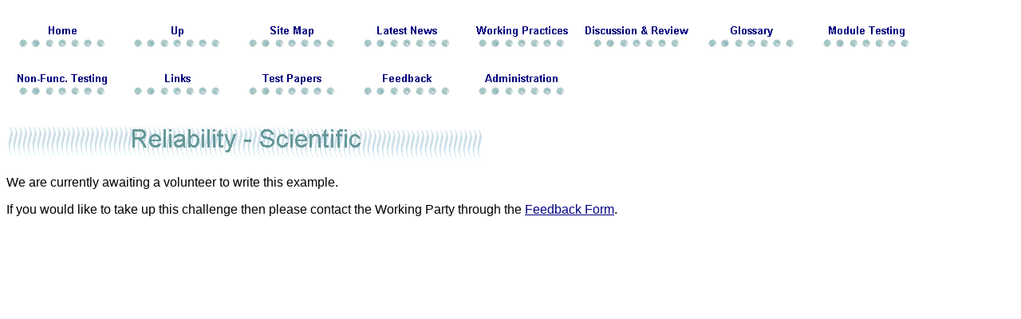

--- FILE ---
content_type: text/html
request_url: https://testingstandards.co.uk/reliability_-_scientific.htm
body_size: 1126
content:
<html>

<head>
<meta http-equiv="Content-Type" content="text/html; charset=windows-1252">
<title>Reliability - Scientific</title>
<meta name="GENERATOR" content="Microsoft FrontPage 4.0">
<meta name="ProgId" content="FrontPage.Editor.Document">
<meta name="Microsoft Theme" content="maizetswp 000, default">
<meta name="Microsoft Border" content="none, default">
</head>

<body bgcolor="#FFFFFF" text="#000000" link="#000080" vlink="#999900" alink="#0000FF"><!--mstheme--><font face="Arial, Helvetica">
<p><!--webbot bot="Navigation" S-Type="top" S-Orientation="horizontal"
S-Rendering="graphics" B-Include-Home="TRUE" B-Include-Up="TRUE" U-Page S-Target startspan
--><a href="Home.htm"><img src="_derived/home_cmp_maizetswp000_hbtn.gif" width="140" height="60" border="0" alt="Home" align="middle"></a> <a href="domain-technique_matrix.htm"><img src="_derived/up_cmp_maizetswp000_hbtn.gif" width="140" height="60" border="0" alt="Up" align="middle"></a> <a href="site_map.htm"><img src="_derived/site_map.htm_cmp_maizetswp000_hbtn.gif" width="140" height="60" border="0" alt="Site Map" align="middle"></a> <a href="latest_news.htm"><img src="_derived/latest_news.htm_cmp_maizetswp000_hbtn.gif" width="140" height="60" border="0" alt="Latest News" align="middle"></a> <a href="working_practices.htm"><img src="_derived/working_practices.htm_cmp_maizetswp000_hbtn.gif" width="140" height="60" border="0" alt="Working Practices" align="middle"></a> <a href="discussion_review.htm"><img src="_derived/discussion_review.htm_cmp_maizetswp000_hbtn.gif" width="140" height="60" border="0" alt="Discussion &amp; Review" align="middle"></a> <a href="glossary.htm"><img src="_derived/glossary.htm_cmp_maizetswp000_hbtn.gif" width="140" height="60" border="0" alt="Glossary" align="middle"></a> <a href="module_testing.htm"><img src="_derived/module_testing.htm_cmp_maizetswp000_hbtn.gif" width="140" height="60" border="0" alt="Module Testing" align="middle"></a> <a href="non_functional_testing_techniques.htm"><img src="_derived/non_functional_testing_techniques.htm_cmp_maizetswp000_hbtn.gif" width="140" height="60" border="0" alt="Non-Func. Testing" align="middle"></a> <a href="links.htm"><img src="_derived/links.htm_cmp_maizetswp000_hbtn.gif" width="140" height="60" border="0" alt="Links" align="middle"></a> <a href="test_papers.htm"><img src="_derived/test_papers.htm_cmp_maizetswp000_hbtn.gif" width="140" height="60" border="0" alt="Test Papers" align="middle"></a> <a href="feedback.htm"><img src="_derived/feedback.htm_cmp_maizetswp000_hbtn.gif" width="140" height="60" border="0" alt="Feedback" align="middle"></a> <a href="administration.htm"><img src="_derived/administration.htm_cmp_maizetswp000_hbtn.gif" width="140" height="60" border="0" alt="Administration" align="middle"></a><!--webbot bot="Navigation" endspan i-checksum="41188"
-->
</p>
<p><!--webbot bot="Navigation" S-Type="banner" S-Rendering S-Orientation
B-Include-Home B-Include-Up U-Page S-Target startspan --><img src="_derived/reliability_-_scientific.htm_cmp_maizetswp000_bnr.gif" width="600" height="60" border="0" alt="Reliability - Scientific"><!--webbot bot="Navigation" endspan i-checksum="1434" -->
</p>
<p>We are currently awaiting a volunteer to write this example.</p>
<p><span style="mso-fareast-font-family: Times New Roman; mso-ansi-language: EN-GB; mso-fareast-language: EN-US; mso-bidi-language: AR-SA">If
you would like to take up this challenge then please contact the Working Party
through the <a href="feedback_form.htm">Feedback Form</a>.</span></p>
<!--mstheme--></font><script defer src="https://static.cloudflareinsights.com/beacon.min.js/vcd15cbe7772f49c399c6a5babf22c1241717689176015" integrity="sha512-ZpsOmlRQV6y907TI0dKBHq9Md29nnaEIPlkf84rnaERnq6zvWvPUqr2ft8M1aS28oN72PdrCzSjY4U6VaAw1EQ==" data-cf-beacon='{"version":"2024.11.0","token":"37b38dbea91e4c18a63710fa90839fed","r":1,"server_timing":{"name":{"cfCacheStatus":true,"cfEdge":true,"cfExtPri":true,"cfL4":true,"cfOrigin":true,"cfSpeedBrain":true},"location_startswith":null}}' crossorigin="anonymous"></script>
</body>

</html>
